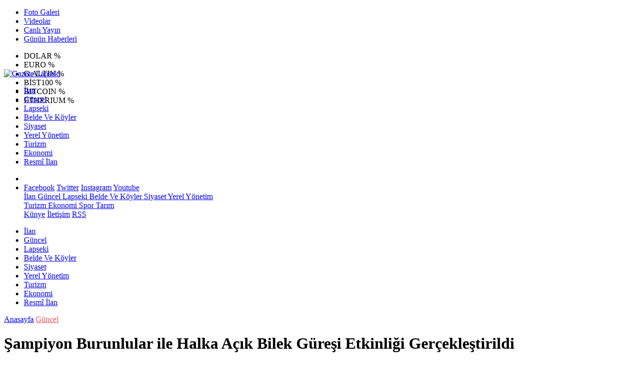

--- FILE ---
content_type: text/html; Charset=UTF-8
request_url: https://www.gazetelapseki.com/haber/21473-sampiyon-burunlular-ile-halka-acik-bilek-guresi-etkinligi-gerceklestirildi
body_size: 35584
content:
 
<!DOCTYPE html>
<html lang="tr" prefix="og: http://ogp.me/ns#" data-theme="leotema">
<head>
<script async src="https://www.googletagmanager.com/gtag/js?id=G-C5SG4JZF1F"></script>
<script>
window.dataLayer = window.dataLayer || [];
function gtag(){dataLayer.push(arguments);}
gtag('js', new Date());
gtag('config', 'G-C5SG4JZF1F');
</script>
<!-- Google Tag Manager -->
<script>(function(w,d,s,l,i){w[l]=w[l]||[];w[l].push({'gtm.start':
new Date().getTime(),event:'gtm.js'});var f=d.getElementsByTagName(s)[0],
j=d.createElement(s),dl=l!='dataLayer'?'&l='+l:'';j.async=true;j.src=
'https://www.googletagmanager.com/gtm.js?id='+i+dl;f.parentNode.insertBefore(j,f);
})(window,document,'script','dataLayer','GTM-W3LD84L');</script>
<!-- End Google Tag Manager -->
<meta charset="utf-8">
<meta name="viewport" content="width=device-width,initial-scale=1,maximum-scale=1">
<meta name="X-UA-Compatible" content="IE=edge">
<meta name="robots" content="max-image-preview:large, max-video-preview:-1">

<meta http-equiv="x-dns-prefetch-control" content="on">
<link rel="dns-prefetch" href="//www.gazetelapseki.com">
<link rel="dns-prefetch" href="//www.google-analytics.com">
<link rel="dns-prefetch" href="//fonts.gstatic.com">
<link rel="dns-prefetch" href="//mc.yandex.ru">
<link rel="dns-prefetch" href="//fonts.googleapis.com">
<link rel="dns-prefetch" href="//pagead2.googlesyndication.com">
<link rel="dns-prefetch" href="//googleads.g.doubleclick.net">
<link rel="dns-prefetch" href="//google.com">
<link rel="dns-prefetch" href="//gstatic.com">
<link rel="dns-prefetch" href="//connect.facebook.net">
<link rel="dns-prefetch" href="//graph.facebook.com">
<link rel="dns-prefetch" href="//ap.pinterest.com">
<link rel="dns-prefetch" href="//ogp.me">
<link rel="dns-prefetch" href="//www.youtube.com">
<link rel="dns-prefetch" href="//www.instagram.com">
<link rel="dns-prefetch" href="//img.youtube.com">
<link rel="dns-prefetch" href="//facebook.com">
<link rel="dns-prefetch" href="//twitter.com">

<meta name="url" content="https://www.gazetelapseki.com/haber/21473-sampiyon-burunlular-ile-halka-acik-bilek-guresi-etkinligi-gerceklestirildi"> 
<link rel="alternate" title="RSS servisi" href="https://www.gazetelapseki.com/rss" type="application/rss+xml"/>
<link rel="shortcut icon" href="https://www.bogaz.com.tr/themes/geneltemp/favico/images/img_5247_35201619344.png">
<link rel="stylesheet" href="https://www.gazetelapseki.com/themes/leotema/fonts/roboto.css?v=3.6">
<link rel="stylesheet" href="https://www.gazetelapseki.com/themes/leotema/fonts/gibson.css?v=3.6">
<link rel="stylesheet" href="https://www.gazetelapseki.com/themes/leotema/css/cookiealert.css">
<link rel="stylesheet" href="https://www.gazetelapseki.com/themes/leotema/bootstrap/css/bootstrap.min.css?v=3.6">
<link rel="stylesheet" href="https://www.gazetelapseki.com/themes/leotema/css/critical.min.css?v=3.6">
<link rel="stylesheet" href="https://www.gazetelapseki.com/themes/leotema/css/app.css?v=3.6">
<link rel="stylesheet" href="https://www.gazetelapseki.com/themes/leotema/css/nova.css?v=3.6">
<style>.featured-news-slide .title-bg-area {line-height: 27px;font-size: 25px;}@media screen and (max-width: 767px) {.main-headline img.mask {height: 215px !important;}}</style>
<style>
:root {
--WK-font: "Roboto";
--WK-secondary-font: "Gibson";
--WK-h1-font-size: 50px;
--WK-color: #14335a;
--WK-color2: #DC3545;
--WK-hover-color: #000000;}</style>
<meta name="theme-color" content="#142d44" />

<script async src="https://pagead2.googlesyndication.com/pagead/js/adsbygoogle.js?client=ca-pub-9334983855565625" crossorigin="anonymous"></script>

<meta name="description" content=" Vali İlhami Aktaş, Ümit Burunlular ve Çanakkale Gönül Dostları Dünyaya Karşı projesi kapsamında düzenlenen Dünya ve Avrupa Para Bilek Güreşi Şampiyonu Ümit Burunlular ile Halka Açık Bilek Güreşi Etkinliğine katıldı.">
<meta name="keywords" content="bogaz,gazete,çanakkale,vitamin,radyo boğaz">
<meta name="title" content="Şampiyon Burunlular ile Halka Açık Bilek Güreşi Etkinliği Gerçekleştirildi">
<meta name="articleSection" content="news">
<meta name="datePublished" content="2023-08-02T11:43:09+03:00" />
<meta name="dateModified" content="2023-08-02T11:43:09+03:00" />
<meta name="dateCreated" content="2023-08-02T11:43:09+03:00" />
<meta name="dateUpdated" content="2023-08-02T11:43:09+03:00" />
<meta name="articleAuthor" content="0">

<link rel="amphtml" href="https://www.gazetelapseki.com/amp/21473" />

<meta name="robots" content="all" />
<meta property="og:site_name" content="Gazete Lapseki" />
<meta property="og:title" content="Şampiyon Burunlular ile Halka Açık Bilek Güreşi Etkinliği Gerçekleştirildi" />
<meta property="og:description" content=" Vali İlhami Aktaş, Ümit Burunlular ve Çanakkale Gönül Dostları Dünyaya Karşı projesi kapsamında düzenlenen Dünya ve Avrupa Para Bilek Güreşi Şampiyonu Ümit Burunlular ile Halka Açık Bilek Güreşi Etkinliğine katıldı." />
<meta property="og:url" content="https://www.gazetelapseki.com/haber/21473-sampiyon-burunlular-ile-halka-acik-bilek-guresi-etkinligi-gerceklestirildi">
<meta property="og:image" content="https://www.bogaz.com.tr/images/news/buyuk/img_5605_282023114410.jpg" />
<meta property="og:image:secure_url" content="https://www.bogaz.com.tr/images/news/buyuk/img_5605_282023114410.jpg" />
<meta property="og:image:alt" content="Şampiyon Burunlular ile Halka Açık Bilek Güreşi Etkinliği Gerçekleştirildi" />
<meta property="og:type" content="article">
<meta property="og:image:width" content="850">
<meta property="og:image:height" content="499">
<meta property="og:locale" content="tr_TR" />
<meta property="article:published_time" content="2023-08-02T11:43:09+03:00" />
<meta property="article:modified_time" content="2023-08-02T11:43:09+03:00" />
<meta property="article:author" content="https://www.facebook.com/gazetelapseki" />
<meta property="article:publisher" content="https://www.facebook.com/gazetelapseki" />
<meta property="article:tag" content="[şampiyon,burunlular,açık]" />
<meta property="fb:page_id" content="282576978428649" />
<meta name="twitter:card" content="summary_large_image">
<meta name="twitter:site" content="@GazeteLapseki">
<meta name="twitter:title" content="Şampiyon Burunlular ile Halka Açık Bilek Güreşi Etkinliği Gerçekleştirildi">
<meta name="twitter:description" content=" Vali İlhami Aktaş, Ümit Burunlular ve Çanakkale Gönül Dostları Dünyaya Karşı projesi kapsamında düzenlenen Dünya ve Avrupa Para Bilek Güreşi Şampiyonu Ümit Burunlular ile Halka Açık Bilek Güreşi Etkinliğine katıldı." />
<meta name="twitter:image" content="https://www.bogaz.com.tr/images/news/buyuk/img_5605_282023114410.jpg" />
<meta name="twitter:creator" content="@GazeteLapseki" />
<meta name="twitter:image:alt" content="Şampiyon Burunlular ile Halka Açık Bilek Güreşi Etkinliği Gerçekleştirildi" />
<meta name="twitter:url" content="https://www.gazetelapseki.com/haber/21473-sampiyon-burunlular-ile-halka-acik-bilek-guresi-etkinligi-gerceklestirildi" />
<meta name="twitter:dnt" content="on">
<meta name="twitter:domain" content="https://www.gazetelapseki.com">
<link rel="canonical" href="https://www.gazetelapseki.com/haber/21473-sampiyon-burunlular-ile-halka-acik-bilek-guresi-etkinligi-gerceklestirildi" />
<meta name="image" content="https://www.bogaz.com.tr/images/haber/news/img_5605_282023114410.jpg" />
<meta name="news_keywords" content="şampiyon,burunlular,açık">
<meta name="pdate" content="20230802" />
<meta name="utime" content="20231690976589" />
<meta name="ptime" content="20231690976589" />
<meta name="DISPLAYDATE" content="2 Ağustos 2023 Çarşamba" />
<meta name="dat" content="2 Ağustos 2023 Çarşamba" />
<link rel="stylesheet" href="https://www.gazetelapseki.com/themes/leotema/css/fancybox/jquery.fancybox.min.css?v=3.6">

<title> Şampiyon Burunlular İle Halka Açık Bilek Güreşi Etkinliği Gerçekleştirildi</title>
</head>
<body class="d-flex flex-column min-vh-100 bs-gray-200">
<!-- Google Tag Manager (noscript) -->
<noscript><iframe src="https://www.googletagmanager.com/ns.html?id=GTM-W3LD84L"
height="0" width="0" style="display:none;visibility:hidden"></iframe></noscript>
<!-- End Google Tag Manager (noscript) -->
<header class="header-4">
<div class="top-header d-none d-lg-block">
<div class="container">
<div class="d-flex justify-content-between align-items-center">

<ul class="top-menu nav sticky-top">
<li class="nav-item "> <a href="/fotogaleri/1" class="pe-3" target="_self" title="Foto Galeri"> <i class="fa fa-camera text-white me-1 text-light mr-1"></i> Foto Galeri </a>  </li>
<li class="nav-item "> <a href="/videogaleri/1" class="pe-3" target="_self" title="Videolar"> <i class="fa fa-video text-white me-1 text-light mr-1"></i> Videolar </a>  </li>
<li class="nav-item "> <a href="https://www.youtube.com/@bogazmedyatv" class="pe-3" target="_blank" title="Canlı Yayın"> <i class="fa fa-podcast text-white me-1 text-light mr-1"></i> Canlı Yayın </a> </li>
<li class="nav-item "> <a href="/gununhaberleri/1" class="pe-3" target="_self" title="Günün Haberleri"> <i class="fa fa-newspaper text-white me-1 text-light mr-1"></i> Günün Haberleri </a>  </li>
</ul>



<div class="position-relative overflow-hidden ms-auto text-end" style="height: 36px;">
<div class="newsticker mini">
<ul class="newsticker__list list-unstyled" data-header="4">
<li class="newsticker__item col dolar">DOLAR
<span class="text-success"><i class="fa fa-"></i></span>
<span class="value"></span>
<span class="text-success">%</span>
</li>
<li class="newsticker__item col euro">EURO
<span class="text-success"><i class="fa fa-"></i></span>
<span class="value"></span>
<span class="text-success">%</span>
</li>
<li class="newsticker__item col altin">G.ALTIN
<span class="text-success"><i class="fa fa-"></i></span>
<span class="value"></span>
<span class="text-success">%</span>
</li>
<li class="newsticker__item col bist">BİST100
<span class="text-success"><i class="fa fa-"></i></span>
<span class="value"></span>
<span class="text-success">%</span>
</li>
<li class="newsticker__item col btc">BITCOIN
<span class="text-success"><i class="fa fa-"></i></span>
<span class="value"></span>
<span class="text-success">%</span>
</li>
<li class="newsticker__item col eth">ETHERIUM
<span class="text-success"><i class="fa fa-"></i></span>
<span class="value"></span>
<span class="text-success">%</span>
</li>
</ul>
</div>
</div>

</div>
</div>
</div>



<nav class="main-menu navbar navbar-expand-lg bg-white shadow-sm py-3">
<div class="container">
<div class="d-lg-none">
<a href="#menu" title="Ana Menü"><i class="fa fa-bars fa-lg"></i></a>
</div>
<div>
<a class="navbar-brand me-0" href="/" title="Gazete Lapseki" target="_self">
<img src="https://www.bogaz.com.tr/themes/geneltemp/logo/images/img_4520_26201654052.png" loading="lazy" class="img-fluid leotema-logo" alt="Gazete Lapseki" width="auto" height="40">
</a>
</div>
<div class="d-none d-lg-block">

<ul class="nav lead">
<li class="nav-item"><a target="_self" href="/kategori/160/ilan/1" class="nav-link text-dark"  title="İLAN"> İlan</a></li><li class="nav-item"><a target="_self" href="/kategori/68/guncel/1" class="nav-link text-dark"  title="Güncel"> Güncel</a></li><li class="nav-item"><a target="_self" href="/kategori/11/lapseki/1" class="nav-link text-dark"  title="Lapseki"> Lapseki</a></li><li class="nav-item"><a target="_self" href="/kategori/3/belde-ve-koyler/1" class="nav-link text-dark"  title="Belde ve Köyler"> Belde Ve Köyler</a></li><li class="nav-item"><a target="_self" href="/kategori/6/siyaset/1" class="nav-link text-dark"  title="Siyaset"> Siyaset</a></li><li class="nav-item"><a target="_self" href="/kategori/7/yerel-yonetim/1" class="nav-link text-dark"  title="Yerel Yönetim"> Yerel Yönetim</a></li><li class="nav-item"><a target="_self" href="/kategori/16/turizm/1" class="nav-link text-dark"  title="Turizm"> Turizm</a></li><li class="nav-item"><a target="_self" href="/kategori/13/ekonomi/1" class="nav-link text-dark"  title="Ekonomi"> Ekonomi</a></li>
<li class="nav-item"><a target="_self" href="/resmiilanlar/1" class="nav-link text-dark"  title="Resmi İlanlar">Resmî İlan</a></li>

</ul>
</div>
 
   
<ul class="navigation-menu nav d-flex align-items-center">
<li class="nav-item"> <a href="#" class="nav-link pe-0 search-btn"> <span class="btn p-0"><i class="fa fa-search fa-lg text-secondary"></i> </span> </a> </li>
<li class="nav-item dropdown d-none d-lg-block">
<a class="nav-link pe-0 text-secondary" data-bs-toggle="dropdown" href="#" aria-haspopup="true" aria-expanded="false" title="Ana Menü"><i class="fa fa-bars fa-lg"></i></a>
<div class="mega-menu dropdown-menu dropdown-menu-end text-capitalize shadow-lg border-0 rounded-0 ">
<div class="row g-3 small p-3">
<div class="col">
<div class="p-3 bg-light">
<a class="d-block border-bottom pb-2 mb-2" href="https://www.facebook.com/gazetelapseki" target="_blank"><i class="fab fa-facebook me-2 text-navy"></i> Facebook</a>
<a class="d-block border-bottom pb-2 mb-2" href="https://www.twitter.com/GazeteLapseki" target="_blank"><i class="fab fa-twitter me-2 text-info"></i> Twitter</a>
<a class="d-block border-bottom pb-2 mb-2" href="https://www.instagram.com/medyabogaz" target="_blank"><i class="fab fa-instagram me-2 text-magenta"></i> Instagram</a>
<a class="d-block border-bottom pb-2 mb-2" href="https://www.youtube.com/@bogazmedyatv" target="_blank"><i class="fab fa-youtube me-2 text-danger"></i> Youtube</a>
</div>
</div>
<div class="col"><a href="/kategori/160/ilan/1" class="d-block border-bottom pb-2 mb-2" target="_self" title="İLAN">  İlan</a><a href="/kategori/68/guncel/1" class="d-block border-bottom pb-2 mb-2" target="_self" title="Güncel">  Güncel</a><a href="/kategori/11/lapseki/1" class="d-block border-bottom pb-2 mb-2" target="_self" title="Lapseki">  Lapseki</a><a href="/kategori/3/belde-ve-koyler/1" class="d-block border-bottom pb-2 mb-2" target="_self" title="Belde ve Köyler">  Belde Ve Köyler</a><a href="/kategori/6/siyaset/1" class="d-block border-bottom pb-2 mb-2" target="_self" title="Siyaset">  Siyaset</a><a href="/kategori/7/yerel-yonetim/1" class="d-block border-bottom pb-2 mb-2" target="_self" title="Yerel Yönetim">  Yerel Yönetim</a></div><div class="col"><a href="/kategori/16/turizm/1" class="d-block border-bottom pb-2 mb-2" target="_self" title="Turizm">  Turizm</a><a href="/kategori/13/ekonomi/1" class="d-block border-bottom pb-2 mb-2" target="_self" title="Ekonomi">  Ekonomi</a><a href="/kategori/8/spor/1" class="d-block border-bottom pb-2 mb-2" target="_self" title="Spor">  Spor</a><a href="/kategori/15/tarim/1" class="d-block border-bottom pb-2 mb-2" target="_self" title="Tarım">  Tarım</a></div>
</div>

<div class="mega-menu-footer p-2 bg-wk-color">
<a class="dropdown-item text-light" href="/kunye" title="Künye"><i class="fa fa-id-card me-2 text-success"></i> Künye</a>
<a class="dropdown-item text-light" href="/iletisim" title="İletişim"><i class="fa fa-envelope me-2 text-cyan"></i> İletişim</a>
<a class="dropdown-item text-light" href="/rss" title="RSS"><i class="fa fa-rss me-2 text-warning"></i> RSS</a>
</div>
</div>
</li>
</ul>
</div>
</nav>

<ul class="mobile-categories d-lg-none list-inline">
<li class="list-inline-item"><a href="/kategori/160/ilan/1"  target="_self" class="text-dark"  title="İLAN"> İlan</a></li><li class="list-inline-item"><a href="/kategori/68/guncel/1"  target="_self" class="text-dark"  title="Güncel"> Güncel</a></li><li class="list-inline-item"><a href="/kategori/11/lapseki/1"  target="_self" class="text-dark"  title="Lapseki"> Lapseki</a></li><li class="list-inline-item"><a href="/kategori/3/belde-ve-koyler/1"  target="_self" class="text-dark"  title="Belde ve Köyler"> Belde Ve Köyler</a></li><li class="list-inline-item"><a href="/kategori/6/siyaset/1"  target="_self" class="text-dark"  title="Siyaset"> Siyaset</a></li><li class="list-inline-item"><a href="/kategori/7/yerel-yonetim/1"  target="_self" class="text-dark"  title="Yerel Yönetim"> Yerel Yönetim</a></li><li class="list-inline-item"><a href="/kategori/16/turizm/1"  target="_self" class="text-dark"  title="Turizm"> Turizm</a></li><li class="list-inline-item"><a href="/kategori/13/ekonomi/1"  target="_self" class="text-dark"  title="Ekonomi"> Ekonomi</a></li>
<li class="list-inline-item"><a target="_self" href="/resmiilanlar/1" class="text-dark"  title="Resmi İlanlar">Resmî İlan</a></li>

</ul>
</header>
<main class="single">
<div id="infinite">
<div class="infinite-item d-block" data-post-id="21473" data-path="d3d82fa82f9dd484496173744581eb63d188b97142c76b069c22a15e410f6993">
<div class="post-header pt-3 bg-white">
<div class="container">
<div class="meta-category pb-4 d-flex">
<a href="https://www.gazetelapseki.com/" class="breadcrumb_link" target="_self">Anasayfa</a>
<a href="/kategori/68/guncel/1" target="_self" class="breadcrumb_link" title="Güncel" style="color: #ea535c;">Güncel</a>
</div>
<h1 class="fw-bold py-2 headline">Şampiyon Burunlular ile Halka Açık Bilek Güreşi Etkinliği Gerçekleştirildi</h1>
<h2 class="text-lg-start py-1 description"> Vali İlhami Aktaş, Ümit Burunlular ve Çanakkale Gönül Dostları Dünyaya Karşı projesi kapsamında düzenlenen Dünya ve Avrupa Para Bilek Güreşi Şampiyonu Ümit Burunlular ile Halka Açık Bilek Güreşi Etkinliğine katıldı.</h2>
</div>
<div class="bg-light py-1">
<div class="container d-flex justify-content-between align-items-center">
<div class="meta-author">

<div class="box">
<span class="text-black">2023-8-2 11:43:09</span>
<span class="info text-black-50">Yayınlanma</span></div>
<div class="box">
<span class="text-black">2023-8-2 11:43:09</span>
<span class="info text-black-50">Güncelleme</span></div>

<div class="box">
<span class="text-black fw-bold">0</span>
<span class="info text-black-50">Yorum</span></div>
<div class="box">
<span class="text-black fw-bold">442 </span>
<span class="info text-black-50">Gösterim</span></div>
</div>

<div class="d-none d-xl-flex">
<div class="social-buttons">
<a data-bs-toggle="tooltip" data-bs-placement="bottom" href="https://www.facebook.com/sharer/sharer.php?u=www.gazetelapseki.com/haber/21473-sampiyon-burunlular-ile-halka-acik-bilek-guresi-etkinligi-gerceklestirildi" onclick="return windowOpen('https://www.facebook.com/sharer/sharer.php?u=www.gazetelapseki.com/haber/21473-sampiyon-burunlular-ile-halka-acik-bilek-guresi-etkinligi-gerceklestirildi', 850, 620)" class="btn btn-primary rounded-circle" title="Facebook'ta Paylaş" target="_blank" rel="noreferrer nofollow noopener external"><i class="fab fa-facebook-f"></i></a>
<a data-bs-toggle="tooltip" data-bs-placement="bottom" href="https://twitter.com/intent/tweet?text=Şampiyon Burunlular ile Halka Açık Bilek Güreşi Etkinliği Gerçekleştirildi&url=https://www.gazetelapseki.com/haber/21473-sampiyon-burunlular-ile-halka-acik-bilek-guresi-etkinligi-gerceklestirildi" onclick="return windowOpen('https://twitter.com/intent/tweet?text=Şampiyon Burunlular ile Halka Açık Bilek Güreşi Etkinliği Gerçekleştirildi&url=http://www.gazetelapseki.com/haber/21473-sampiyon-burunlular-ile-halka-acik-bilek-guresi-etkinligi-gerceklestirildi', 850, 620)" class="btn btn-blue rounded-circle" title="Twitter'da Paylaş" target="_blank" rel="noreferrer nofollow noopener external"><i class="fab fa-twitter"></i></a>
<a data-bs-toggle="tooltip" data-bs-placement="bottom" href="https://tr.pinterest.com/pin/create/bookmarklet/?description=Şampiyon Burunlular ile Halka Açık Bilek Güreşi Etkinliği Gerçekleştirildi&url=https://www.gazetelapseki.com/haber/21473-sampiyon-burunlular-ile-halka-acik-bilek-guresi-etkinligi-gerceklestirildi" onclick="return windowOpen('https://tr.pinterest.com/pin/create/bookmarklet/?description=Şampiyon Burunlular ile Halka Açık Bilek Güreşi Etkinliği Gerçekleştirildi&url=https://www.gazetelapseki.com/haber/21473-sampiyon-burunlular-ile-halka-acik-bilek-guresi-etkinligi-gerceklestirildi', 850, 620)" class="btn btn-red rounded-circle d-none d-xl-inline-block" title="Pinterest'te Paylaş" target="_blank" rel="noreferrer nofollow noopener external"><i class="fab fa-pinterest"></i></a>
<a data-bs-toggle="tooltip" data-bs-placement="bottom" href="https://www.linkedin.com/cws/shareArticle?url=http://www.gazetelapseki.com/haber/21473-sampiyon-burunlular-ile-halka-acik-bilek-guresi-etkinligi-gerceklestirildi" onclick="return windowOpen('https://www.linkedin.com/cws/shareArticle?url=http://www.gazetelapseki.com/haber/21473-sampiyon-burunlular-ile-halka-acik-bilek-guresi-etkinligi-gerceklestirildi', 850, 620)" class="btn btn-primary rounded-circle d-none d-xl-inline-block" title="Linkedin'de Paylaş" target="_blank" rel="noreferrer nofollow noopener external"><i class="fab fa-linkedin"></i></a>
<a data-bs-toggle="tooltip" data-bs-placement="bottom" href="https://api.whatsapp.com/send?phone=&text=https://www.gazetelapseki.com/haber/21473-sampiyon-burunlular-ile-halka-acik-bilek-guresi-etkinligi-gerceklestirildi"  onclick="return windowOpen('https://api.whatsapp.com/send?phone=&text=https://www.gazetelapseki.com/haber/21473-sampiyon-burunlular-ile-halka-acik-bilek-guresi-etkinligi-gerceklestirildi', 850, 620)" class="btn btn-success rounded-circle" title="Whatsapp'te Paylaş" target="_blank" rel="noreferrer nofollow noopener external"><i class="fab fa-whatsapp"></i></a>
<a data-bs-toggle="tooltip" data-bs-placement="bottom" href="https://t.me/share/url?url=https://www.gazetelapseki.com/haber/21473-sampiyon-burunlular-ile-halka-acik-bilek-guresi-etkinligi-gerceklestirildi&text=Şampiyon Burunlular ile Halka Açık Bilek Güreşi Etkinliği Gerçekleştirildi" onclick="return windowOpen('https://t.me/share/url?url=https://www.gazetelapseki.com/haber/21473-sampiyon-burunlular-ile-halka-acik-bilek-guresi-etkinligi-gerceklestirildi&text=Şampiyon Burunlular ile Halka Açık Bilek Güreşi Etkinliği Gerçekleştirildi', 850, 620)" class="btn btn-primary rounded-circle d-none d-xl-inline-block" title="Telegram'da Paylaş" target="_blank" rel="noreferrer nofollow noopener external"><i class="fab fa-telegram"></i></a>
<a data-bs-toggle="tooltip" data-bs-placement="bottom" title="Metin boyutunu küçült" href="javascript:textDown(21473)" class="ms-2 fw-bold btn btn-sm btn-outline-blue">A<sup>-</sup></a>
<a data-bs-toggle="tooltip" data-bs-placement="bottom" title="Metin boyutunu büyüt" href="javascript:textUp(21473)" class="fw-bold btn btn-sm btn-outline-blue">A<sup>+</sup></a>
</div>

<div class="ms-2 google-news"> <a href="https://news.google.com/publications/CAAqMQgKIitDQklTR2dnTWFoWUtGR0p2WjJGNloyRjZaWFJsYzJrdVkyOXRMblJ5S0FBUAE?hl=tr&gl=TR&ceid=TR&#037;3Atr" class="btn btn-sm btn-white" target="_blank" rel="noreferrer nofollow noopener external" title="Google News"> <img src="https://www.bogaz.com.tr/themes/geneltemp/google-news.svg" loading="lazy" class="img-fluid" width="90" height="16" alt="Google News"> </a> </div>

</div>
</div>
</div>
</div> 

<div class="container g-0 g-sm-2">
<div class="news-section overflow-hidden mt-lg-3">
<div class="row g-3">
<div class="col-lg-8">
<div class="inner">
<a href="https://www.bogaz.com.tr/images/news/buyuk/img_5605_282023114410.jpg" class="position-relative" data-fancybox>
<div class="zoom-in-out m-3"><i class="fa fa-expand" style="font-size: 14px"></i></div>
<img class="img-fluid" src="https://www.bogaz.com.tr/images/news/buyuk/img_5605_282023114410.jpg" alt="Şampiyon Burunlular ile Halka Açık Bilek Güreşi Etkinliği Gerçekleştirildi" width="860" height="504" />
</a></div>

<div class="container d-flex justify-content-between align-items-center d-xl-none py-2">
<div class="social-buttons">
<a data-bs-toggle="tooltip" data-bs-placement="bottom" href="https://www.facebook.com/sharer/sharer.php?u=www.gazetelapseki.com/haber/21473-sampiyon-burunlular-ile-halka-acik-bilek-guresi-etkinligi-gerceklestirildi" onclick="return windowOpen('https://www.facebook.com/sharer/sharer.php?u=www.gazetelapseki.com/haber/21473-sampiyon-burunlular-ile-halka-acik-bilek-guresi-etkinligi-gerceklestirildi', 850, 620)" class="btn btn-primary rounded-circle" title="Facebook'ta Paylaş" target="_blank" rel="noreferrer nofollow noopener external"><i class="fab fa-facebook-f"></i></a>
<a data-bs-toggle="tooltip" data-bs-placement="bottom" href="https://twitter.com/intent/tweet?text=Şampiyon Burunlular ile Halka Açık Bilek Güreşi Etkinliği Gerçekleştirildi&url=http://www.gazetelapseki.com/haber/21473-sampiyon-burunlular-ile-halka-acik-bilek-guresi-etkinligi-gerceklestirildi" onclick="return windowOpen('https://twitter.com/intent/tweet?text=Şampiyon Burunlular ile Halka Açık Bilek Güreşi Etkinliği Gerçekleştirildi&url=http://www.gazetelapseki.com/haber/21473-sampiyon-burunlular-ile-halka-acik-bilek-guresi-etkinligi-gerceklestirildi', 850, 620)" class="btn btn-blue rounded-circle" title="Twitter'da Paylaş" target="_blank" rel="noreferrer nofollow noopener external"><i class="fab fa-twitter"></i></a>
<a data-bs-toggle="tooltip" data-bs-placement="bottom" href="https://tr.pinterest.com/pin/create/bookmarklet/?description=Şampiyon Burunlular ile Halka Açık Bilek Güreşi Etkinliği Gerçekleştirildi&url=https://www.gazetelapseki.com/haber/21473-sampiyon-burunlular-ile-halka-acik-bilek-guresi-etkinligi-gerceklestirildi" onclick="return windowOpen('https://tr.pinterest.com/pin/create/bookmarklet/?description=Şampiyon Burunlular ile Halka Açık Bilek Güreşi Etkinliği Gerçekleştirildi&url=https://www.gazetelapseki.com/haber/21473-sampiyon-burunlular-ile-halka-acik-bilek-guresi-etkinligi-gerceklestirildi', 850, 620)" class="btn btn-red rounded-circle d-none d-xl-inline-block" title="Pinterest'te Paylaş" target="_blank" rel="noreferrer nofollow noopener external"><i class="fab fa-pinterest"></i></a>
<a data-bs-toggle="tooltip" data-bs-placement="bottom" href="https://www.linkedin.com/cws/shareArticle?url=http://www.gazetelapseki.com/haber/21473-sampiyon-burunlular-ile-halka-acik-bilek-guresi-etkinligi-gerceklestirildi" onclick="return windowOpen('https://www.linkedin.com/cws/shareArticle?url=http://www.gazetelapseki.com/haber/21473-sampiyon-burunlular-ile-halka-acik-bilek-guresi-etkinligi-gerceklestirildi', 850, 620)" class="btn btn-primary rounded-circle d-none d-xl-inline-block" title="Linkedin'de Paylaş" target="_blank" rel="noreferrer nofollow noopener external"><i class="fab fa-linkedin"></i></a>
<a data-bs-toggle="tooltip" data-bs-placement="bottom" href="https://api.whatsapp.com/send?phone=&text=https://www.gazetelapseki.com/haber/21473-sampiyon-burunlular-ile-halka-acik-bilek-guresi-etkinligi-gerceklestirildi"  onclick="return windowOpen('https://api.whatsapp.com/send?phone=&text=https://www.gazetelapseki.com/haber/21473-sampiyon-burunlular-ile-halka-acik-bilek-guresi-etkinligi-gerceklestirildi', 850, 620)" class="btn btn-success rounded-circle" title="Whatsapp'te Paylaş" target="_blank" rel="noreferrer nofollow noopener external"><i class="fab fa-whatsapp"></i></a>
<a data-bs-toggle="tooltip" data-bs-placement="bottom" href="https://t.me/share/url?url=https://www.gazetelapseki.com/haber/21473-sampiyon-burunlular-ile-halka-acik-bilek-guresi-etkinligi-gerceklestirildi&text=Şampiyon Burunlular ile Halka Açık Bilek Güreşi Etkinliği Gerçekleştirildi" onclick="return windowOpen('https://t.me/share/url?url=https://www.gazetelapseki.com/haber/21473-sampiyon-burunlular-ile-halka-acik-bilek-guresi-etkinligi-gerceklestirildi&text=Şampiyon Burunlular ile Halka Açık Bilek Güreşi Etkinliği Gerçekleştirildi', 850, 620)" class="btn btn-primary rounded-circle d-none d-xl-inline-block" title="Telegram'da Paylaş" target="_blank" rel="noreferrer nofollow noopener external"><i class="fab fa-telegram"></i></a>
<a data-bs-toggle="tooltip" data-bs-placement="bottom" title="Metin boyutunu küçült" href="javascript:textDown(21473)" class="ms-2 fw-bold btn btn-sm btn-outline-blue">A<sup>-</sup></a>
<a data-bs-toggle="tooltip" data-bs-placement="bottom" title="Metin boyutunu büyüt" href="javascript:textUp(21473)" class="fw-bold btn btn-sm btn-outline-blue">A<sup>+</sup></a>
</div>
</div>

<div class="card border-0">
<div class="article-text text-black container-padding" data-text-id="21473" property="articleBody">

<p style="display:block" data-pagespeed="true" class="widget-advert text-center my-3 overflow-hidden">
<ins class="adsbygoogle"
     style="display:block"
     data-ad-client="ca-pub-9334983855565625"
     data-ad-slot="4895047188"
     data-ad-format="auto"
     data-full-width-responsive="true"></ins>
<script>
     (adsbygoogle = window.adsbygoogle || []).push({});
</script>

</p>
<p>Çağlar Kaynak Basket Sahasında gerçekleşen etkinliğe Vali İlhami Aaktaş&#39;ın yanı sıra Çanakkale Savaşları Gelibolu Tarihi Alan Başkanı İsmail Kaşdemir, İl Kültür ve Turizm Müdürü Murat Yılmaz, Türkiye Sakatlar Derneği Çanakkale Şube Başkanı ve milli sporcu Ümit Burunlulular, Gençlik ve Spor İl Müdürlüğü personeli, Çanakkale Gönül Dostları üyeleri ve vatandaşlar katıldı. Etkinliğe katılan vatandaşlarla bir süre görüşerek, başarılar dileyen Vali İlhami Aktaş, milli sporcu Ümit Burunlular&#39;dan etkinlik hakkında bilgi aldı. Dünya ve Avrupa Para Bilek Güreşi Şampiyonu Ümit Burunlular ile Halka Açık Bilek Güreşi Etkinliğinin gerçekleştirilmesinde emeği geçenlere teşekkür eden Vali İlhami Aktaş, sporculara başarılar diledi.<br />
Haber Merkezi<br />
&nbsp;</p>

<p>

</p>

<p>  </p>
<div class="container">
<div class="news-tags">  <a target="_self" href="/habertag/1/şampiyon"  title="şampiyon" class="news-tags__link" itemprop="keywords"><i class="fa fa-tags fa-fw"></i> #şampiyon</a>  <a target="_self" href="/habertag/1/burunlular"  title="burunlular" class="news-tags__link" itemprop="keywords"><i class="fa fa-tags fa-fw"></i> #burunlular</a>  <a target="_self" href="/habertag/1/açık"  title="açık" class="news-tags__link" itemprop="keywords"><i class="fa fa-tags fa-fw"></i> #açık</a>  </div>
</div>

<div style="display:block" data-pagespeed="true" class="widget-advert text-center my-3 overflow-hidden">
<ins class="adsbygoogle"
     style="display:block"
     data-ad-client="ca-pub-9334983855565625"
     data-ad-slot="4895047188"
     data-ad-format="auto"
     data-full-width-responsive="true"></ins>
<script>
     (adsbygoogle = window.adsbygoogle || []).push({});
</script></div>

</div>

<div class="card-footer bg-white d-flex justify-content-between">

<a href="https://www.gazetelapseki.com/haber/21472-cuma-pazarinda-asure-ikrami-gerceklesti" class="small text-secondary text-uppercase" title="Önceki Makale"><i class="fa fa-arrow-left"></i> Önceki</a>

<a href="https://www.gazetelapseki.com/haber/21474-bassoy-ile-radikal-sevgi-uzerine" class="small text-secondary text-uppercase" title="Sonraki Makale"><i class="fa fa-arrow-right"></i> Sonraki</a>

</div>
</div>

<div class="related-news my-3 bg-white p-3">
<div class="section-title d-flex mb-3 align-items-center">
<h5 class="lead flex-shrink-1 text-wk-color m-0 text-nowrap">Bunlar da ilginizi çekebilir</h5>
<div class="flex-grow-1 title-line ms-3"></div>
</div>
<div class="row g-3">

<div class="col-6 col-lg-4">
<a href="/haber/24989-odd-burger-egeyi-sallayacak"  title="Odd Burger Ege’yi Sallayacak!"  target="_self" >
<img class="img-fluid" src="https://www.bogaz.com.tr/images/news/buyuk/img_5204_2462025103743.jpg" loading="lazy" width="860" height="504" alt="Odd Burger Ege’yi Sallayacak!">
<h3 class="h5 mt-1">
<a href="/haber/24989-odd-burger-egeyi-sallayacak" title="Odd Burger Ege’yi Sallayacak!" target="_self">Odd Burger Ege’yi Sallayacak!</a>
</h3>
</a>
</div>

<div class="col-6 col-lg-4">
<a href="/haber/24982-dogru-yol-partisine-gonul-verenler-iftar-sofrasinda-bir-araya-gelerek-gecmisi-yad-etti"  title="Doğru Yol Partisi’ne Gönül Verenler İftar Sofrasında Bir Araya Gelerek Geçmişi Yad Etti"  target="_self" >
<img class="img-fluid" src="https://www.bogaz.com.tr/images/news/buyuk/img_5459_2132025112519.jpg" loading="lazy" width="860" height="504" alt="Doğru Yol Partisi’ne Gönül Verenler İftar Sofrasında Bir Araya Gelerek Geçmişi Yad Etti">
<h3 class="h5 mt-1">
<a href="/haber/24982-dogru-yol-partisine-gonul-verenler-iftar-sofrasinda-bir-araya-gelerek-gecmisi-yad-etti" title="Doğru Yol Partisi’ne Gönül Verenler İftar Sofrasında Bir Araya Gelerek Geçmişi Yad Etti" target="_self">Doğru Yol Partisi’ne Gönül Verenler İftar Sofrasında Bir Araya Gelerek Geçmişi Yad Etti</a>
</h3>
</a>
</div>

<div class="col-6 col-lg-4">
<a href="/haber/24978-su-kaynaklari-kritik-esiklerde-goletler-doldu-barajlardaki-dusus-ciftcileri-endiselendiriyor"  title="Su Kaynakları Kritik Eşiklerde: Göletler Doldu, Barajlardaki Düşüş Çiftçileri Endişelendiriyor"  target="_self" >
<img class="img-fluid" src="https://www.bogaz.com.tr/images/news/buyuk/img_8430_73202511429.jpg" loading="lazy" width="860" height="504" alt="Su Kaynakları Kritik Eşiklerde: Göletler Doldu, Barajlardaki Düşüş Çiftçileri Endişelendiriyor">
<h3 class="h5 mt-1">
<a href="/haber/24978-su-kaynaklari-kritik-esiklerde-goletler-doldu-barajlardaki-dusus-ciftcileri-endiselendiriyor" title="Su Kaynakları Kritik Eşiklerde: Göletler Doldu, Barajlardaki Düşüş Çiftçileri Endişelendiriyor" target="_self">Su Kaynakları Kritik Eşiklerde: Göletler Doldu, Barajlardaki Düşüş Çiftçileri Endişelendiriyor</a>
</h3>
</a>
</div>

<div class="col-6 col-lg-4">
<a href="/haber/24974-lise-ogrencileri-patili-dostlar-icin-yemek-artiklarindan-mama-uretiyor"  title="Lise Öğrencileri, Patili Dostlar İçin Yemek Artıklarından Mama Üretiyor"  target="_self" >
<img class="img-fluid" src="https://www.bogaz.com.tr/images/news/buyuk/img_2761_732025105512.jpg" loading="lazy" width="860" height="504" alt="Lise Öğrencileri, Patili Dostlar İçin Yemek Artıklarından Mama Üretiyor">
<h3 class="h5 mt-1">
<a href="/haber/24974-lise-ogrencileri-patili-dostlar-icin-yemek-artiklarindan-mama-uretiyor" title="Lise Öğrencileri, Patili Dostlar İçin Yemek Artıklarından Mama Üretiyor" target="_self">Lise Öğrencileri, Patili Dostlar İçin Yemek Artıklarından Mama Üretiyor</a>
</h3>
</a>
</div>

<div class="col-6 col-lg-4">
<a href="/haber/24973-turk-kizilayindan-comuye-bronz-madalya"  title="Türk Kızılay’ından ÇOMÜ’ye Bronz Madalya"  target="_self" >
<img class="img-fluid" src="https://www.bogaz.com.tr/images/news/buyuk/img_8957_732025105332.jpg" loading="lazy" width="860" height="504" alt="Türk Kızılay’ından ÇOMÜ’ye Bronz Madalya">
<h3 class="h5 mt-1">
<a href="/haber/24973-turk-kizilayindan-comuye-bronz-madalya" title="Türk Kızılay’ından ÇOMÜ’ye Bronz Madalya" target="_self">Türk Kızılay’ından ÇOMÜ’ye Bronz Madalya</a>
</h3>
</a>
</div>

<div class="col-6 col-lg-4">
<a href="/haber/24972-hikye-kitaplarindaki-karakterler-annelerin-elinde-orgu-oyuncaklara-donusuyor"  title="Hikâye Kitaplarındaki Karakterler Annelerin Elinde Örgü Oyuncaklara Dönüşüyor"  target="_self" >
<img class="img-fluid" src="https://www.bogaz.com.tr/images/news/buyuk/img_1260_732025104147.jpg" loading="lazy" width="860" height="504" alt="Hikâye Kitaplarındaki Karakterler Annelerin Elinde Örgü Oyuncaklara Dönüşüyor">
<h3 class="h5 mt-1">
<a href="/haber/24972-hikye-kitaplarindaki-karakterler-annelerin-elinde-orgu-oyuncaklara-donusuyor" title="Hikâye Kitaplarındaki Karakterler Annelerin Elinde Örgü Oyuncaklara Dönüşüyor" target="_self">Hikâye Kitaplarındaki Karakterler Annelerin Elinde Örgü Oyuncaklara Dönüşüyor</a>
</h3>
</a>
</div>

</div>
</div>


</div>
<div class="col-lg-4">


<div data-pagespeed="true" data-channel="reksag" class="text-center my-3 overflow-hidden">
<ins class="adsbygoogle"
     style="display:block"
     data-ad-client="ca-pub-9334983855565625"
     data-ad-slot="9532334182"
     data-ad-format="auto"
     data-full-width-responsive="true"></ins>
<script>
     (adsbygoogle = window.adsbygoogle || []).push({});
</script>
</div>

<div class="last-added-sidebar mb-3 bg-white">
<div class="section-title d-flex p-3 align-items-center">
<h5 class="lead flex-shrink-1 text-wk-color m-0">Son Haberler</h5>
<div class="flex-grow-1 title-line mx-3"></div>
<div class="flex-shrink-1"><a href="/gununhaberleri/1" title="Tümü" class="text-wk-color"><i class="fa fa-ellipsis-h fa-lg"></i></a></div>
</div>

<div class="px-3 py-2 border-bottom">
<div class="d-flex">
<div class="flex-shrink-0">
<a href="/haber/24989-odd-burger-egeyi-sallayacak" title="Odd Burger Ege’yi Sallayacak!"  target="_self" >
<img class="img-fluid original" src="https://www.bogaz.com.tr/images/news/kucuk/img_5204_2462025103743.jpg" loading="lazy" width="135" height="61" alt="Odd Burger Ege’yi Sallayacak!">
</a>
</div>
<div class="flex-grow-1 align-self-center ms-2">
<a class="badge rounded-0 mb-1" target="_self" style="background-color: #ea535c" href="/kategori/68/guncel/1" title="Güncel"> Güncel </a>
<a class="title-2-line" href="/haber/24989-odd-burger-egeyi-sallayacak" title="Odd Burger Ege’yi Sallayacak!"  target="_self" ><span class="ms-1 fw-bold">10:31 </span>
Odd Burger Ege’yi Sallayacak! </a>
</div>
</div>
</div>

<div class="px-3 py-2 border-bottom">
<div class="d-flex">
<div class="flex-shrink-0">
<a href="/haber/24988-baskan-atilla-ozturk-yaslilara-saygi-haftasi-kapsaminda-buyukleri-ziyaret-etti" title="Başkan Atilla Öztürk, Yaşlılara Saygı Haftası Kapsamında Büyükleri Ziyaret Etti"  target="_self" >
<img class="img-fluid original" src="https://www.bogaz.com.tr/images/news/kucuk/img_9051_2132025114559.jpg" loading="lazy" width="135" height="61" alt="Başkan Atilla Öztürk, Yaşlılara Saygı Haftası Kapsamında Büyükleri Ziyaret Etti">
</a>
</div>
<div class="flex-grow-1 align-self-center ms-2">
<a class="badge rounded-0 mb-1" target="_self" style="background-color: #ea535c" href="/kategori/11/lapseki/1" title="Lapseki"> Lapseki </a>
<a class="title-2-line" href="/haber/24988-baskan-atilla-ozturk-yaslilara-saygi-haftasi-kapsaminda-buyukleri-ziyaret-etti" title="Başkan Atilla Öztürk, Yaşlılara Saygı Haftası Kapsamında Büyükleri Ziyaret Etti"  target="_self" ><span class="ms-1 fw-bold">11:43 </span>
Başkan Atilla Öztürk, Yaşlılara Saygı Haftası Kapsamında Büyükleri Ziyaret Etti </a>
</div>
</div>
</div>

<div class="px-3 py-2 border-bottom">
<div class="d-flex">
<div class="flex-shrink-0">
<a href="/haber/24987-kucuk-sanayi-sitesi-geleneksel-iftar-yemegini-duzenledi" title="Küçük Sanayi Sitesi Geleneksel İftar Yemeğini Düzenledi"  target="_self" >
<img class="img-fluid original" src="https://www.bogaz.com.tr/images/news/kucuk/img_4828_2132025114319.jpg" loading="lazy" width="135" height="61" alt="Küçük Sanayi Sitesi Geleneksel İftar Yemeğini Düzenledi">
</a>
</div>
<div class="flex-grow-1 align-self-center ms-2">
<a class="badge rounded-0 mb-1" target="_self" style="background-color: #ea535c" href="/kategori/11/lapseki/1" title="Lapseki"> Lapseki </a>
<a class="title-2-line" href="/haber/24987-kucuk-sanayi-sitesi-geleneksel-iftar-yemegini-duzenledi" title="Küçük Sanayi Sitesi Geleneksel İftar Yemeğini Düzenledi"  target="_self" ><span class="ms-1 fw-bold">11:40 </span>
Küçük Sanayi Sitesi Geleneksel İftar Yemeğini Düzenledi </a>
</div>
</div>
</div>

<div class="px-3 py-2 border-bottom">
<div class="d-flex">
<div class="flex-shrink-0">
<a href="/haber/24986-mhp-lapseki-ilce-teskilati-sehitler-icin-mevlit-okuttu-ve-tatli-ikraminda-bulundu" title="MHP Lapseki İlçe Teşkilatı, Şehitler İçin Mevlit Okuttu ve Tatlı İkramında Bulundu"  target="_self" >
<img class="img-fluid original" src="https://www.bogaz.com.tr/images/news/kucuk/img_1149_2132025113113.jpg" loading="lazy" width="135" height="61" alt="MHP Lapseki İlçe Teşkilatı, Şehitler İçin Mevlit Okuttu ve Tatlı İkramında Bulundu">
</a>
</div>
<div class="flex-grow-1 align-self-center ms-2">
<a class="badge rounded-0 mb-1" target="_self" style="background-color: #ea535c" href="/kategori/11/lapseki/1" title="Lapseki"> Lapseki </a>
<a class="title-2-line" href="/haber/24986-mhp-lapseki-ilce-teskilati-sehitler-icin-mevlit-okuttu-ve-tatli-ikraminda-bulundu" title="MHP Lapseki İlçe Teşkilatı, Şehitler İçin Mevlit Okuttu ve Tatlı İkramında Bulundu"  target="_self" ><span class="ms-1 fw-bold">11:29 </span>
MHP Lapseki İlçe Teşkilatı, Şehitler İçin Mevlit Okuttu ve Tatlı İkramında Bulundu </a>
</div>
</div>
</div>

<div class="px-3 py-2 border-bottom">
<div class="d-flex">
<div class="flex-shrink-0">
<a href="/haber/24985-lapsekinin-yuksek-kesimlerinde-kar-yagisi-etkili-oldu" title="Lapseki&#39;nin Yüksek Kesimlerinde Kar Yağışı Etkili Oldu"  target="_self" >
<img class="img-fluid original" src="https://www.bogaz.com.tr/images/news/kucuk/img_8392_2132025112923.jpg" loading="lazy" width="135" height="61" alt="Lapseki&#39;nin Yüksek Kesimlerinde Kar Yağışı Etkili Oldu">
</a>
</div>
<div class="flex-grow-1 align-self-center ms-2">
<a class="badge rounded-0 mb-1" target="_self" style="background-color: #ea535c" href="/kategori/11/lapseki/1" title="Lapseki"> Lapseki </a>
<a class="title-2-line" href="/haber/24985-lapsekinin-yuksek-kesimlerinde-kar-yagisi-etkili-oldu" title="Lapseki&#39;nin Yüksek Kesimlerinde Kar Yağışı Etkili Oldu"  target="_self" ><span class="ms-1 fw-bold">11:28 </span>
Lapseki&#39;nin Yüksek Kesimlerinde Kar Yağışı Etkili Oldu </a>
</div>
</div>
</div>

</div>


 

 <div class="social-media-widget mb-3">
 <div class="facebook d-flex p-2 mb-1 social-block" data-platform="facebook" data-username="gazetelapseki">
 <div class="text-white mx-2 m-0"><i class="fab fa-facebook"></i>gazetelapseki</div>
 <div class="flex-grow-1 text-white ms-3 small pt-1"><span class="count"></span></div>
 <div class="mx-3 small pt-1"><a href="https://facebook.com/gazetelapseki" title="BEĞEN" class="text-white" target="_blank">BEĞEN</a></div>
 </div>
 <div class="twitter d-flex p-2 mb-1 social-block" data-platform="twitter" data-username="GazeteLapseki">
 <div class="text-white mx-2 m-0"><i class="fab fa-twitter"></i>GazeteLapseki</div>
 <div class="flex-grow-1 text-white ms-3 small pt-1"><span class="count"></span></div>
 <div class="mx-3 small pt-1"><a href="https://twitter.com/GazeteLapseki" title="TAKİP ET" class="text-white" target="_blank">TAKİP ET</a></div>
 </div>
 <div class="instagram d-flex p-2 mb-1 social-block" data-platform="instagram" data-username="medyabogaz">
 <div class="text-white mx-2 m-0"><i class="fab fa-instagram"></i>medyabogaz</div>
 <div class="flex-grow-1 text-white ms-3 small pt-1"><span class="count"></span></div>
 <div class="mx-3 small pt-1"><a href="https://www.instagram.com/medyabogaz" title="TAKİP ET" class="text-white" target="_blank">TAKİP ET</a></div>
 </div>
 <div class="youtube d-flex p-2 mb-1 social-block" data-platform="youtube" data-username="@bogazmedyatv">
 <div class="text-white mx-2 m-0"><i class="fab fa-youtube"></i>@bogazmedyatv</div>
 <div class="flex-grow-1 text-white ms-3 small pt-1"><span class="count"></span></div>
 <div class="mx-3 small pt-1"><a href="https://www.youtube.com/@bogazmedyatv" title="ABONE OL" class="text-white" target="_blank">ABONE OL</a></div>
 </div>
 </div>
 
 
<div class="last-added-sidebar mb-3 bg-white">
<div class="section-title d-flex p-3 align-items-center">
<h5 class="lead flex-shrink-1 text-wk-color m-0">Resmî İlanlar</h5>
<div class="flex-grow-1 title-line mx-3"></div>
<div class="flex-shrink-1"><a href="/resmiilanlar/1" title="Tümü" class="text-wk-color"><i class="fa fa-ellipsis-h fa-lg"></i></a></div>
</div>
<div class="px-3 py-2 border-bottom">
<div class="d-flex">
<iframe name="BIKADV" src="https://medya.ilan.gov.tr/widgets/87dc8095-cdb5-43a7-9760-43592cf18216.html" width="100%" height="175" frameborder="0" scrolling="no"></iframe>
</div>
</div>
</div>

<div data-pagespeed="true" data-channel="reksag" class="text-center my-3 overflow-hidden">
<ins class="adsbygoogle"
     style="display:block"
     data-ad-client="ca-pub-9334983855565625"
     data-ad-slot="9532334182"
     data-ad-format="auto"
     data-full-width-responsive="true"></ins>
<script>
     (adsbygoogle = window.adsbygoogle || []).push({});
</script>
</div>


<div class="last-added-sidebar mb-3 bg-white">
<div class="section-title d-flex p-3 align-items-center">
<h5 class="lead flex-shrink-1 text-wk-color m-0">Haber Arşivi</h5>
<div class="flex-grow-1 title-line mx-3"></div>
<div class="flex-shrink-1"><a href="/gununhaberleri/1" title="Tümü" class="text-wk-color"><i class="fa fa-ellipsis-h fa-lg"></i></a></div>
</div>
<div class="px-3 py-2 border-bottom">
<div class="d-flex">

<form action="/arsiv/1/arsivarama" class="mb-3" method="post" name="arama" id="searchform">
<div class="search-page-content my-3">
<div class="input-group mb-3">
<select name="gun" class="form-select" style="width:25%">

<option value="1">1</option>

<option value="2">2</option>

<option value="3">3</option>

<option value="4">4</option>

<option value="5">5</option>

<option value="6">6</option>

<option value="7">7</option>

<option value="8">8</option>

<option value="9">9</option>

<option value="10">10</option>

<option value="11">11</option>

<option value="12">12</option>

<option value="13">13</option>

<option value="14">14</option>

<option value="15">15</option>

<option value="16">16</option>

<option value="17">17</option>

<option value="18">18</option>

<option value="19">19</option>

<option value="20">20</option>

<option value="21">21</option>

<option value="22" selected>22</option>

<option value="23">23</option>

<option value="24">24</option>

<option value="25">25</option>

<option value="26">26</option>

<option value="27">27</option>

<option value="28">28</option>

<option value="29">29</option>

<option value="30">30</option>

<option value="31">31</option>

</select>
<select name="ay" class="form-select" style="width:25%">

<option value=""></option>
<option value="1" selected>1</option>

<option value="2">2</option>

<option value="3">3</option>

<option value="4">4</option>

<option value="5">5</option>

<option value="6">6</option>

<option value="7">7</option>

<option value="8">8</option>

<option value="9">9</option>

<option value="10">10</option>

<option value="11">11</option>

<option value="12">12</option>

</select>
<select name="yil" class="form-select" style="width:30%">

<option value="2016">2016</option>

<option value="2017">2017</option>

<option value="2018">2018</option>

<option value="2019">2019</option>

<option value="2020">2020</option>

<option value="2021">2021</option>

<option value="2022">2022</option>

<option value="2023">2023</option>

<option value="2024">2024</option>

<option value="2025">2025</option>

<option value="2026" selected>2026</option>

</select>
<button class="btn btn-dark btn-lg rounded-0" type="submit"  style="width:20%"><i class="fa fa-search fa-lg"></i></button>
</div>
</div>
</form>
</div>
</div>
</div>
</div>
</div>
</div>
</div>


</div>
</div>
</main>
<footer class="mt-auto">
<div class="footer bg-white py-3">
<div class="container">
<div class="row g-3">
<div class="logo-area col-sm-7 col-lg-4 text-center text-lg-start">
<a href="/" title="Gazete Lapseki" class="d-block mb-3" target="_self"> <img class="leotema-logo img-fluid" loading="lazy" src="https://www.bogaz.com.tr/themes/geneltemp/logo/images/img_4520_26201654052.png" width="150" height="54" alt="Gazete Lapseki"> </a>
<p>Boğaz Radyo Ve Televizyon </p>
<div class="social-buttons my-3">
<a class="btn btn-outline-primary rounded-circle" rel="nofollow" href="https://www.facebook.com/gazetelapseki" target="_blank" title="Facebook"><i class="fab fa-facebook-f"></i></a>
<a class="btn btn-outline-info rounded-circle" rel="nofollow" href="https://www.twitter.com/GazeteLapseki" target="_blank" title="Twitter"><i class="fab fa-twitter"></i></a>
<a class="btn btn-outline-primary rounded-circle" rel="nofollow" href="https://www.instagram.com/medyabogaz" target="_blank" title="Instagram"><i class="fab fa-instagram"></i></a>
<a class="btn btn-outline-danger rounded-circle px-1" rel="nofollow" href="https://www.youtube.com/@bogazmedyatv" target="_blank" title="Youtube"><i class="fab fa-youtube"></i></a>
</div>
</div>
<div class="pages-area col-sm-5 col-lg-3">
<div class="section-title d-flex mb-3 align-items-center"> <h6 class="lead flex-shrink-1 text-wk-color me-3 m-0 text-nowrap">Sayfalar</h6> <div class="flex-grow-1 title-line"></div></div>
<ul class="list-unstyled footer-page">
<li class="nav-item "> <a href="/iletisim" class="text-dark" target="_self" title="İletişim"> <i class="fa fa-envelope "></i> İletişim </a> </li>
<li class="nav-item "> <a href="/kunye" class="text-dark" target="_self" title="Künye"> <i class="fa fa-id-card "></i> Künye </a> </li>
<li class="nav-item "> <a href="/fotogaleri/1" class="text-dark" target="_self" title="Foto Galeri"> <i class="fa fa-camera "></i> Foto Galeri </a> </li>
<li class="nav-item "> <a href="/videogaleri/1" class="text-dark" target="_self" title="Videolar"> <i class="fa fa-video "></i> Videolar </a> </li>
<li class="nav-item "> <a href="https://www.youtube.com/@bogazmedyatv" class="text-dark" target="_blank" title="Canlı Yayın"> <i class="fa fa-podcast "></i> Canlı Yayın </a> </li>
</ul>
</div>
<div class="category-area col-lg-5">
<div class="section-title d-flex mb-3 align-items-center"> <h6 class="lead flex-shrink-1 text-wk-color me-3 m-0 text-nowrap">Kategoriler</h6> <div class="flex-grow-1 title-line"></div> </div>
<ul class="list-inline footer-category">
<li class="list-inline-item"> <a target="_self" href="/kategori/160/ilan/1" title="İLAN"> <i class="fa fa-caret-right me-1 text-wk-color"></i>  İlan</a></li><li class="list-inline-item"> <a target="_self" href="/kategori/68/guncel/1" title="Güncel"> <i class="fa fa-caret-right me-1 text-wk-color"></i>  Güncel</a></li><li class="list-inline-item"> <a target="_self" href="/kategori/11/lapseki/1" title="Lapseki"> <i class="fa fa-caret-right me-1 text-wk-color"></i>  Lapseki</a></li><li class="list-inline-item"> <a target="_self" href="/kategori/3/belde-ve-koyler/1" title="Belde ve Köyler"> <i class="fa fa-caret-right me-1 text-wk-color"></i>  Belde Ve Köyler</a></li><li class="list-inline-item"> <a target="_self" href="/kategori/6/siyaset/1" title="Siyaset"> <i class="fa fa-caret-right me-1 text-wk-color"></i>  Siyaset</a></li><li class="list-inline-item"> <a target="_self" href="/kategori/7/yerel-yonetim/1" title="Yerel Yönetim"> <i class="fa fa-caret-right me-1 text-wk-color"></i>  Yerel Yönetim</a></li><li class="list-inline-item"> <a target="_self" href="/kategori/16/turizm/1" title="Turizm"> <i class="fa fa-caret-right me-1 text-wk-color"></i>  Turizm</a></li><li class="list-inline-item"> <a target="_self" href="/kategori/13/ekonomi/1" title="Ekonomi"> <i class="fa fa-caret-right me-1 text-wk-color"></i>  Ekonomi</a></li><li class="list-inline-item"> <a target="_self" href="/kategori/8/spor/1" title="Spor"> <i class="fa fa-caret-right me-1 text-wk-color"></i>  Spor</a></li><li class="list-inline-item"> <a target="_self" href="/kategori/15/tarim/1" title="Tarım"> <i class="fa fa-caret-right me-1 text-wk-color"></i>  Tarım</a></li>
</ul>
</div>
</div>
<div class="mobile-apps row g-3 mb-4 py-2 justify-content-center"> </div>
<nav class="footer-menu row g-3 py-3 justify-content-center justify-content-xl-between">
<div class="col-auto"></div>
<div class="col-auto"></div>
<div class="col-auto"></div>
</nav>
</div></div>
<div class="copyright py-3 bg-gradient-te">
<div class="container">
<div class="row small align-items-center">
<div class="col-lg-8 d-flex justify-content-evenly justify-content-lg-start align-items-center mb-3 mb-lg-0">
<div class="footer-rss">
<a href="/rss" class="btn btn-light btn-sm me-3 text-nowrap" title="RSS" target="_self"><i class="fa fa-rss text-warning me-1"></i> RSS</a>
</div>
<div class="text-white text-center text-lg-start copyright-text">Copyright © 2026 Her hakkı saklıdır.</div>
</div>
<hr class="d-block d-lg-none">
<div class="col-lg-4">
<div class="text-white text-center text-lg-end footer-brand">
Yazılım & Tasarım: <a href="#" target="_blank" class="text-warning" title="haber yazılımı, haber sistemi, haber scripti">WK Bilişim</a>
</div>
</div>
</div>
</div>
</div>
</footer>
<a id="back-to-top" class="btn btn-lg btn-light border rounded-circle" href="#" title="Yukarı Git"><i class="fa fa-chevron-up"></i></a>
<nav id="mobile-menu" class="d-none fw-bold">
<ul>
<li class="mobile-extra py-3 text-center border-bottom d-flex justify-content-evenly">
<a href="https://facebook.com/gazetelapseki" class="p-2 d-inline-block w-auto bg-navy rounded-pill" target="_blank"><i class="fab fa-facebook-f text-white"></i></a>
<a href="https://twitter.com/GazeteLapseki" class="p-2 d-inline-block w-auto bg-info rounded-pill" target="_blank"><i class="fab fa-twitter text-white"></i></a>
<a href="https://www.instagram.com/medyabogaz" class="p-2 d-inline-block w-auto bg-magenta rounded-pill" target="_blank"><i class="fab fa-instagram text-white"></i></a>
<a href="https://www.youtube.com/@bogazmedyatv" class="p-2 d-inline-block w-auto bg-red rounded-pill" target="_blank"><i class="fab fa-youtube text-white"></i></a>
</li>
<li class="Selected"><a href="/" title="Anasayfa"><i class="fa fa-home me-2 text-navy"></i>Anasayfa</a> </li>
<li>
<span><i class="fa fa-folder me-2 text-navy"></i>Kategoriler</span>
<ul >

 <li><a target="_self" href="/resmiilanlar/1" title="Resmi İlanlar"><i class="fa fa-angle-right me-2 text-navy"></i> Resmî İlan</a></li>   
<li><a href="/kategori/160/ilan/1"  target="_self" title="İLAN"><i class="fa fa-angle-right me-2 text-navy"></i>  İlan</a></li><li><a href="/kategori/68/guncel/1"  target="_self" title="Güncel"><i class="fa fa-angle-right me-2 text-navy"></i>  Güncel</a></li><li><a href="/kategori/11/lapseki/1"  target="_self" title="Lapseki"><i class="fa fa-angle-right me-2 text-navy"></i>  Lapseki</a></li><li><a href="/kategori/3/belde-ve-koyler/1"  target="_self" title="Belde ve Köyler"><i class="fa fa-angle-right me-2 text-navy"></i>  Belde Ve Köyler</a></li><li><a href="/kategori/6/siyaset/1"  target="_self" title="Siyaset"><i class="fa fa-angle-right me-2 text-navy"></i>  Siyaset</a></li><li><a href="/kategori/7/yerel-yonetim/1"  target="_self" title="Yerel Yönetim"><i class="fa fa-angle-right me-2 text-navy"></i>  Yerel Yönetim</a></li><li><a href="/kategori/16/turizm/1"  target="_self" title="Turizm"><i class="fa fa-angle-right me-2 text-navy"></i>  Turizm</a></li><li><a href="/kategori/13/ekonomi/1"  target="_self" title="Ekonomi"><i class="fa fa-angle-right me-2 text-navy"></i>  Ekonomi</a></li><li><a href="/kategori/8/spor/1"  target="_self" title="Spor"><i class="fa fa-angle-right me-2 text-navy"></i>  Spor</a></li><li><a href="/kategori/15/tarim/1"  target="_self" title="Tarım"><i class="fa fa-angle-right me-2 text-navy"></i>  Tarım</a></li>
</ul>
</li>
<li><a href="/fotogaleri/1" title="Foto Galeri"><i class="fa fa-camera me-2 text-navy"></i> Foto Galeri</a></li>
<li><a href="/videogaleri/1" title="Video"><i class="fa fa-video me-2 text-navy"></i> Video</a></li>
<li><a href="/yazarlar/1" title="Yazarlar"><i class="fa fa-pen-nib me-2 text-navy"></i> Yazarlar</a></li>

<li><a href="/kunye" title="Künye"><i class="fa fa-id-card me-2 text-navy"></i>Künye</a></li>
<li><a href="/iletisim" title="İletişim"><i class="fa fa-envelope me-2 text-navy"></i>İletişim</a></li>
</ul>
<a id="menu_close" title="Kapat" class="position-absolute"><i class="fa fa-times text-secondary"></i></a>
</nav>
<div id="wk-search" class="search-area position-fixed w-100 h-100 top-0 start-0">
<div class="close-btn position-fixed m-2 top-0 end-0"><button class="btn btn-lg btn-light rounded-0"><i class="fa fa-times fa-lg"></i></button></div>
<form id="searchform" action="/haberarama/1/aramasonucu"  method="post"  class="container">
<div class="row align-items-center">
<div class="col-lg-8 offset-lg-2">
<div class="input-group form-btn mb-3">
<input type="hidden" name="auth" value="3.148.247.165"/>
<input type="text" class="form-control border-0 border-bottom ps-0 rounded-0 text-light" placeholder="Haber ara..." aria-label="Haber ara..." aria-describedby="mf-search" name="arama">
<button class="btn btn-link link-light border-bottom rounded-0" type="submit" id="mf-search"> <i class="fa fa-search fa-lg"></i> </button>
</div>
<small class="text-white pt-3">Aramak için bir kelime yazınız.</small>
</div>
</div>
</form>
</div>
<script>var WK = WK || {};WK = {"setting":{"url":"https:\/\/www.gazetelapseki.com","theme":"leotema","language":"tr","dark_mode":"0","fixed_menu":"1","show_hit":"1","logo":"https:\/\/www.bogaz.com.tr\/themes\/geneltemp\/logo\/images/img_4520_26201654052.png","logo_dark":"https:\/\/www.bogaz.com.tr\/themes\/geneltemp\/logo\/images/img_4520_26201654052.png"},"routes":[]};</script>
<script src="https://www.gazetelapseki.com/themes/leotema/js/jquery.min.js"></script>
<script defer="defer" async="async" src="https://www.gazetelapseki.com/themes/leotema/js/app.min.js?v=3.6"></script>
<script defer="defer" async="async" src="https://www.gazetelapseki.com/themes/leotema/js/fancybox/jquery.fancybox.min.js"></script>
<script defer="defer" async="async" src="https://www.gazetelapseki.com/themes/leotema/js/infinite-scroll.pkgd.min.js?v=5.5"></script>
<script defer="defer" async="async" src="https://www.gazetelapseki.com/themes/leotema/js/theme-public.js"></script>

<a href="https://api.whatsapp.com/send?phone=&text=" class="floatwp" target="_blank">
<i class="fab fa-whatsapp my-floatwp"></i> </a><a  href="https://api.whatsapp.com/send?phone=&text=" class="floatwpa" target="_blank">HABER İHBAR</a>

</body></html>


--- FILE ---
content_type: text/html; charset=utf-8
request_url: https://www.google.com/recaptcha/api2/aframe
body_size: 269
content:
<!DOCTYPE HTML><html><head><meta http-equiv="content-type" content="text/html; charset=UTF-8"></head><body><script nonce="Mi7zEUAR4mTQAK0H4ZVxxQ">/** Anti-fraud and anti-abuse applications only. See google.com/recaptcha */ try{var clients={'sodar':'https://pagead2.googlesyndication.com/pagead/sodar?'};window.addEventListener("message",function(a){try{if(a.source===window.parent){var b=JSON.parse(a.data);var c=clients[b['id']];if(c){var d=document.createElement('img');d.src=c+b['params']+'&rc='+(localStorage.getItem("rc::a")?sessionStorage.getItem("rc::b"):"");window.document.body.appendChild(d);sessionStorage.setItem("rc::e",parseInt(sessionStorage.getItem("rc::e")||0)+1);localStorage.setItem("rc::h",'1769098379074');}}}catch(b){}});window.parent.postMessage("_grecaptcha_ready", "*");}catch(b){}</script></body></html>